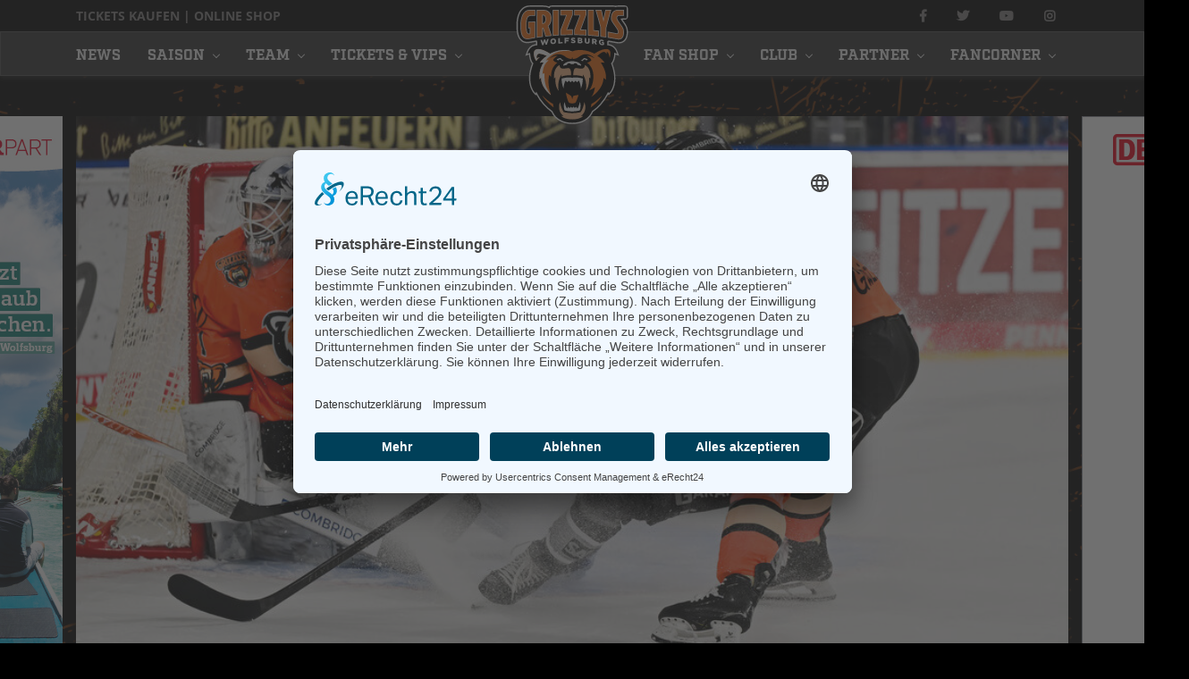

--- FILE ---
content_type: text/html; charset=UTF-8
request_url: https://www.grizzlys.de/dauerkarten.html
body_size: 7558
content:
<!doctype html>
<html lang="de">
<head>

	<!-- Cookie Banner -->
	<link rel="preconnect" href="//app.eu.usercentrics.eu">
	<link rel="preconnect" href="//api.eu.usercentrics.eu">
	<link rel="preconnect" href="//sdp.eu.usercentrics.eu">
	<link rel="preload" href="//app.eu.usercentrics.eu/browser-ui/latest/loader.js" as="script">
	<link rel="preload" href="//sdp.eu.usercentrics.eu/latest/uc-block.bundle.js" as="script">

	<script id="usercentrics-cmp" async data-eu-mode="true" data-settings-id="XzjXjBfMt" src="https://app.eu.usercentrics.eu/browser-ui/latest/loader.js"></script>

	<script type="application/javascript" src="https://sdp.eu.usercentrics.eu/latest/uc-block.bundle.js"></script>
	<script>
	 uc.reloadOnOptIn('uJyv6-Nm'); // reload page on flockler opt-in
	</script>

    <!-- Required meta tags -->
	<meta name="viewport" content="width=device-width, initial-scale=1, shrink-to-fit=no">
	
	<title>GRIZZLYS WOLFSBURG - Home</title>
	<base href="https://www.grizzlys.de/"/>
	<meta http-equiv="Content-Type" content="text/html; charset=iso-8859-1"/>
	<meta http-equiv="Content-Style-Type" content="text/css"/>
	<meta name="title" content="GRIZZLYS WOLFSBURG - Home"/>
	<meta name="description" content="Die offizielle Homepage der GRIZZLYS WOLFSBURG" />
	<meta name="keywords" content="Grizzlys Wolfsburg, EHC, Grizzlys, Adams, DEL, Eishockey, Wolfsburg" />
	<meta name="date" content="2026-01-22T23:35:07+01:00"/>
	<meta name="revisit-after" content="3"/>
	<meta name="author" content="grizzlys.de"/>
	<meta name="Generator" content="grizzlys.de"/>
	<meta name="robots" content="index, follow"/>
	<meta name="DC.Language" content="deutsch"/>
	<meta name="DC.Creator" content="grizzlys.de"/>
	<meta name="DC.Coverage" content="Global, Germany, Deutschland"/>
	<meta name="DC.Publisher" content="GRIZZLYS"/>
	<meta name="DC.Identifier" content="https://www.grizzlys.de/"/>
	<meta name="DC.Description" content="Die offizielle Homepage der GRIZZLYS Wolfsburg"/>
	<meta name="ROBOTS" content="index,follow"/>
	<meta name="google-site-verification" content="kJJHO60tPUFTEE_Sl55oPV2P5_jJaPe7BVce8-sTueg" />
	
	
	<link rel="shortcut icon" type="image/icon" href="https://www.grizzlys.de/images/favicon.ico"/>

	<link rel="apple-touch-icon" sizes="57x57" href="https://www.grizzlys.de/images/smartphone/3-apple-icon-57x57.png"/>
	<link rel="apple-touch-icon" sizes="72x72" href="https://www.grizzlys.de/images/smartphone/3-apple-icon-72x72.png"/>
	<link rel="apple-touch-icon" sizes="114x114" href="https://www.grizzlys.de/images/smartphone/3-apple-icon-114x114.png"/>
	<link rel="apple-touch-icon" sizes="144x144" href="https://www.grizzlys.de/images/smartphone/3-apple-icon-144x144.png"/>
	<link rel="apple-touch-icon-precomposed" sizes="57x57" href="https://www.grizzlys.de/images/smartphone/3-apple-icon-57x57-precomposed.png"/>
	<link rel="apple-touch-icon-precomposed" sizes="72x72" href="https://www.grizzlys.de/images/smartphone/3-apple-icon-72x72-precomposed.png"/>
	<link rel="apple-touch-icon-precomposed" sizes="114x114" href="https://www.grizzlys.de/images/3-apple-icon-114x114-precomposed.png"/>
	<link rel="apple-touch-icon-precomposed" sizes="144x144" href="https://www.grizzlys.de/images/3-apple-icon-144x144-precomposed.png"/>

    <!-- Bootstrap CSS -->
    <link rel="stylesheet" href="css/bootstrap.min.css">
	
	<!-- MegaNavbarBS4 (required)-->
    <!--<link rel="stylesheet" type="text/css" href="css/MegaNavbarBS4.css">
    <link rel="stylesheet" type="text/css" href="css/skins/navbar-inverse.css"> -->

    <!-- Font Awesome (optional)-->
    <link href="css/all.css" rel="stylesheet">
	
	<link rel="stylesheet" type="text/css" href="css/template_new2024.css?v=6972a61becbae">
	<link rel="stylesheet" type="text/css" href="css/menu.css?v=6972a61becbb2">


		<script type="text/plain" data-usercentrics="Google Analytics">
		var gaProperty = 'G-BND22X9862';
		var disableStr = 'ga-disable-' + gaProperty;
		if (document.cookie.indexOf(disableStr + '=true') > -1) {
			window[disableStr] = true;
		}
		function gaOptout() {
			document.cookie = disableStr + '=true; expires=Thu, 31 Dec 2099 23:59:59 UTC; path=/';
			window[disableStr] = true;
			alert('Das Tracking durch Google Analytics wurde in Ihrem Browser für diese Website deaktiviert.');
		}
		</script>
		<script async src="https://www.googletagmanager.com/gtag/js?id=G-BND22X9862" type="text/plain" data-usercentrics="Google Analytics"></script>
							<script>
								window.dataLayer = window.dataLayer || [];
								function gtag(){dataLayer.push(arguments);}
								gtag('js', new Date());
								gtag('config', 'G-BND22X9862', { 'anonymize_ip': true });
		</script>
</head>
<body>

	<header id="header" class="fixed-top">
	
		<div class="logo d-none d-md-block" style="position: absolute; left: 50%;">
		<div style="position: relative; left: -50%;">
			<a href="https://www.grizzlys.de/"><img src="https://www.grizzlys.de/images/logo/grizzlys-wolfsburg.svg" alt="Grizzlys Wolfsburg"></a>
		</div>
		</div>
	
		<div class="container d-none d-md-block">
			<div class="row">
			
				<div class="col-6 col-md-6 top-menu-left">
					<a href="https://www.ticket-onlineshop.com/ols/grizzlysshop/" target="_blank">Tickets kaufen</a>
					 | 
					<a href="https://www.grizzlys-fanshop.de/grizzlys/" target="_blank">Online Shop</a>
				</div>
			
			
				<div class="col-6 col-md-6 text-right top-menu-right">
					<a href="https://www.facebook.com/grizzlyswolfsburg" aria-label="Link zu unserer Facebook-Seite" target="_blank"><i class="fab fa-facebook-f"></i></a>
					<a href="https://twitter.com/grizzlys_wob" aria-label="Link zu unserem X Auftritt" target="_blank"><i class="fab fa-twitter"></i></a>
					<a href="https://www.youtube.com/user/EHCWOLFSBURG2012" aria-label="Link zu unserem YouTube-Channel" target="_blank"><i class="fab fa-youtube"></i></a>
					<a href="https://www.instagram.com/grizzlys_wolfsburg/" aria-label="Link zu unserem Instagram-Profil" target="_blank"><i class="fab fa-instagram"></i></a>
				</div>
	
			</div>
		</div>
 
		<nav class="navbar navbar-expand-md mainmenu">
			 <div class="container">
			 
				<a class="navbar-brand d-md-none mx-auto" href="https://www.grizzlys.de/"><img style="width: 48px;" src="https://www.grizzlys.de/images/logo/grizzlys-wolfsburg.svg" alt="Grizzlys Wolfsburg"></a>
			 
				<button class="navbar-toggler" type="button" data-toggle="collapse" data-target="#navbarMain" aria-controls="navbarMain" aria-expanded="false" aria-label="Toggle navigation">
					<span class="navbar-toggler-icon"></span>
				</button>

				<div class="collapse navbar-collapse" id="navbarMain"> <!-- collapse navbar-collapse -->
					<ul class="navbar-nav mr-auto mt-0"><li class="nav-item"><a class="nav-link" title="interner Link zum Menüpunkt News" href="https://www.grizzlys.de/newsarchiv.html">News</a></li><li class="nav-item dropdown">
								<a class="nav-link dropdown-toggle" href="#" role="button" data-toggle="dropdown" aria-expanded="false">Saison</a><ul class="dropdown-menu"><li><a class="dropdown-item" title="interner Link zum Menüpunkt Vorbereitung" href="vorbereitungsspiele.html">Vorbereitung</a></li><li><a class="dropdown-item" title="interner Link zum Menüpunkt Spielplan" href="spielplan.html">Spielplan</a></li><li><a class="dropdown-item" title="interner Link zum Menüpunkt Tabelle" href="tabelle.html">Tabelle</a></li></ul></li><li class="nav-item dropdown">
								<a class="nav-link dropdown-toggle" href="#" role="button" data-toggle="dropdown" aria-expanded="false">Team</a><ul class="dropdown-menu"><li><a class="dropdown-item" title="interner Link zum Menüpunkt Kader" href="kader.html">Kader</a></li><li><a class="dropdown-item" title="interner Link zum Menüpunkt Team hinter dem Team" href="team-hinter-dem-team.html">Team hinter dem Team</a></li></ul></li><li class="nav-item dropdown">
								<a class="nav-link dropdown-toggle" href="#" role="button" data-toggle="dropdown" aria-expanded="false">Tickets &amp; Vips</a><ul class="dropdown-menu"><li><a class="dropdown-item" title="externer Link zu der Webseite https://www.ticket-onlineshop.com/ols/grizzlysshop/" href="https://www.ticket-onlineshop.com/ols/grizzlysshop/" target="_blank">Tickets kaufen</a></li><li><a class="dropdown-item" title="interner Link zum Menüpunkt Tickets &amp; Infos" href="tickets.html">Tickets &amp; Infos</a></li><li><a class="dropdown-item" title="interner Link zum Menüpunkt Schools Day" href="schoolsday.html">Schools Day</a></li><li><a class="dropdown-item" title="interner Link zum Menüpunkt Dauerkarte" href="dauerkarte.html">Dauerkarte</a></li><li><a class="dropdown-item" title="interner Link zum Menüpunkt Kindergeburtstag am Spieltag" href="kindergeburtstag.html">Kindergeburtstag am Spieltag</a></li><li><a class="dropdown-item" title="interner Link zum Menüpunkt Vereinsspieltag" href="vereinsspieltag.html">Vereinsspieltag</a></li><li><a class="dropdown-item" title="interner Link zum Menüpunkt HOSPITALITY &amp; VIP" href="hospitality-vip.html">HOSPITALITY &amp; VIP</a></li><li><a class="dropdown-item" title="interner Link zum Menüpunkt Akkreditierung" href="akkreditierung.html">Akkreditierung</a></li><li><a class="dropdown-item" title="interner Link zum Menüpunkt FAQ" href="faq-tickets.html">FAQ</a></li></ul></li></ul> <ul class="navbar-nav ml-md-auto"><li class="nav-item dropdown">
								<a class="nav-link dropdown-toggle" href="#" role="button" data-toggle="dropdown" aria-expanded="false">Fan Shop</a><ul class="dropdown-menu dropdown-menu-right"><li><a class="dropdown-item" title="interner Link zum Menüpunkt Fan Shop" href="fanshop.html">Fan Shop</a></li><li><a class="dropdown-item" title="externer Link zu der Webseite https://www.grizzlys-fanshop.de" href="https://www.grizzlys-fanshop.de" target="_blank">Online Shop</a></li></ul></li><li class="nav-item dropdown">
								<a class="nav-link dropdown-toggle" href="#" role="button" data-toggle="dropdown" aria-expanded="false">Club</a><ul class="dropdown-menu dropdown-menu-right"><li><a class="dropdown-item" title="interner Link zum Menüpunkt Organisation" href="organisation.html">Organisation</a></li><li><a class="dropdown-item" title="externer Link zu der Webseite https://nachhaltigkeit.grizzlys.de" href="https://nachhaltigkeit.grizzlys.de">Nachhaltigkeit</a></li><li><a class="dropdown-item" title="interner Link zum Menüpunkt Maskottchen" href="maskottchen.html">Maskottchen</a></li><li><a class="dropdown-item" title="externer Link zu der Webseite https://www.young-grizzlys.de/" href="https://www.young-grizzlys.de/">Nachwuchs</a></li><li><a class="dropdown-item" title="interner Link zum Menüpunkt Eis arena" href="eis-arena.html">Eis arena</a></li><li><a class="dropdown-item" title="interner Link zum Menüpunkt Kontakt" href="kontakt.html">Kontakt</a></li></ul></li><li class="nav-item dropdown">
								<a class="nav-link dropdown-toggle" href="#" role="button" data-toggle="dropdown" aria-expanded="false">Partner</a><ul class="dropdown-menu dropdown-menu-right"><li><a class="dropdown-item" title="interner Link zum Menüpunkt Sponsoren" href="sponsoren.html">Sponsoren</a></li><li><a class="dropdown-item" title="interner Link zum Menüpunkt Charity" href="charity.html">Charity</a></li></ul></li><li class="nav-item dropdown">
								<a class="nav-link dropdown-toggle" href="#" role="button" data-toggle="dropdown" aria-expanded="false">Fancorner</a><ul class="dropdown-menu dropdown-menu-right"><li><a class="dropdown-item" title="externer Link zu der Webseite https://young-tv-crew.grizzlys.de/" href="https://young-tv-crew.grizzlys.de/" target="_blank">Young TV Crew</a></li><li><a class="dropdown-item" title="interner Link zum Menüpunkt Fanbetreuung" href="fanrat.html">Fanbetreuung</a></li><li><a class="dropdown-item" title="interner Link zum Menüpunkt Grizzlys Inside" href="grizzlys-inside.html">Grizzlys Inside</a></li><li><a class="dropdown-item" title="interner Link zum Menüpunkt Auswärtsfahrten" href="auswaertsfahrten.html">Auswärtsfahrten</a></li><li><a class="dropdown-item" title="interner Link zum Menüpunkt Gästefans" href="gaestefans.html">Gästefans</a></li><li><a class="dropdown-item" title="interner Link zum Menüpunkt Browser Tab" href="browser-tab.html">Browser Tab</a></li><li><a class="dropdown-item" title="interner Link zum Menüpunkt TV-Highlights" href="tv-highlights.html">TV-Highlights</a></li><li><a class="dropdown-item" title="interner Link zum Menüpunkt Newsletter" href="newsletter.html">Newsletter</a></li></ul></li></ul>				</div>
		  
			</div> <!-- End: div-container -->
		</nav>
 

 </header>

    <main role="main">
		
	<div id="content">


      <div class="py-5">
        <div class="container">
		
			<div class="row"><div class="col-12 col-lg-12 col-xl-12"><div id="myCarousel" class="carousel slide" data-ride="carousel" style="margin-bottom: 30px;">
			        <ol class="carousel-indicators">
					  <li data-target="#myCarousel" data-slide-to="0" class="active"></li>
					  <li data-target="#myCarousel" data-slide-to="1"></li>
					  <li data-target="#myCarousel" data-slide-to="2"></li>
					</ol>
					<div class="carousel-inner box-shadow">
          <div class="carousel-item active">
			<a href="news_2672.html">
            <img class="first-slide image-slider img-fluid" src="images/newsmanager/2966cadd2493954c63f3ef9ba952cd4d.jpg" alt="News-Slider: Knappe Niederlage in Mannheim" style="width: 100%;height: auto;">
            <div class="container">
              <div class="carousel-caption">
                <h3>Knappe Niederlage in Mannheim</h3>
              </div>
            </div>
			</a>
          </div>
          <div class="carousel-item ">
			<a href="news_2671.html">
            <img class="first-slide image-slider img-fluid" src="images/newsmanager/c4ab2f87bc4411c548332ab4b640a83b.jpg" alt="News-Slider: Schwarz-Orange fordert die Adler" style="width: 100%;height: auto;">
            <div class="container">
              <div class="carousel-caption">
                <h3>Schwarz-Orange fordert die Adler</h3>
              </div>
            </div>
			</a>
          </div>
          <div class="carousel-item ">
			<a href="news_2670.html">
            <img class="first-slide image-slider img-fluid" src="images/newsmanager/ceb66c88e00a0d08601fc24517e22061.jpg" alt="News-Slider: Ein Top-Gegner wartet auf die Grizzlys" style="width: 100%;height: auto;">
            <div class="container">
              <div class="carousel-caption">
                <h3>Ein Top-Gegner wartet auf die Grizzlys</h3>
              </div>
            </div>
			</a>
          </div></div></div>		
		
			<!-- Mobile: socialmeida -->
			<div class="row">
				<div class="d-xl-none col-12 col-sm-12 col-md-12" style="margin-top: -30px;">
					<div class="footer-social">
						<ul class="nav justify-content-center">
							<li class="nav-item"><a class="nav-item" href="https://www.instagram.com/grizzlys_wolfsburg/" aria-label="Link zu unserem Instagram-Profil" target="_blank"><i class="fab fa-instagram"></i></a></li>
							<li class="nav-item"><a class="nav-item" href="https://www.facebook.com/grizzlyswolfsburg" aria-label="Link zu unserer Facebook-Seite" target="_blank"><i class="fab fa-facebook-f"></i></a></li>
							<li class="nav-item"><a class="nav-item" href="https://twitter.com/grizzlys_wob" aria-label="Link zu unserem X Auftritt" target="_blank"><i class="fab fa-twitter"></i></a></li>
							<li class="nav-item"><a class="nav-item" href="https://www.youtube.com/user/EHCWOLFSBURG2012" aria-label="Link zu unserem YouTube-Channel" target="_blank"><i class="fab fa-youtube"></i></a></li>
						</ul>
					</div>
				</div>
			</div>
			<!-- End Mobile: socialmeida -->
			
			
			<!-- Tabelle -->
			<div class="row">
			
				<div class="col-12 col-sm-12 col-md-6 col-lg-6">
					 <div class="mb-4 box-shadow" style="padding: 10px 10px 13px;">
						<h2 class="text-center" style="font-size: 28px;">Tabelle | Del</h2><div class="tabelle tabelle-kurz" style="font-size: 12px;">
							<div class="tabelle-head" style="height: 40px;border-bottom: 3px solid #fff;">
								<div class="tabelle-kurz-zeile" style="padding: 0.75em 0;display: flex;flex-direction: row;">
									<div style="display: flex;flex-direction: row;width: 100%;">
										<div class="" style="width: 55%;display: flex;flex-direction: row;align-items: center;">
										</div>
										<div class="" style="width: 43%;display: flex;flex-direction: row;align-items: center;justify-content: space-between;">
											<span class="tabelle-kurz-spiele" style="min-width: 50px;text-align: center;">S</span>
											<span class="tabelle-kurz-punkte" style="min-width: 50px;text-align: center;">P</span>
											<span class="tabelle-kurz-tore" style="min-width: 50px;text-align: center;margin-right: 0.5rem;">Tore</span>
										</div>
									</div>
								</div>
							</div><div class="tabelle-kurz-zeile" style="border-bottom: 1px solid #fff;padding: 0.75em 0;display: flex;flex-direction: row;justify-content: space-between;">
								<div style="display: flex;flex-direction: row;width: 100%;">
									<div class="" style="width: 55%;display: flex;flex-direction: row;align-items: center;">
										<span class="tabelle-kurz-pos" style="margin: 0 0.60rem;">7</span>
										<span class="tabelle-kurz-logo" style="display: flex;"><img alt="Eisbären Berlin" src="images/vereine/del-286/4.png" width="30" height="30" /></span>
										<span class="tabelle-kurz-team" style="margin: 0 0.60rem;">Eisbären Berlin</span>
									</div>
									<div class="" style="width: 43%;display: flex;flex-direction: row;align-items: center;justify-content: space-between;">
										<span class="tabelle-kurz-spiele" style="min-width: 50px;text-align: center;">41</span>
										<span class="tabelle-kurz-punkte" style="min-width: 50px;text-align: center;">64</span>
										<span class="tabelle-kurz-tore" style="min-width: 50px;text-align: center;margin-right: 0.5rem;">139:133</span>
									</div>
								</div>
							</div><div class="tabelle-kurz-zeile" style="border-bottom: 1px solid #fff;padding: 0.75em 0;display: flex;flex-direction: row;justify-content: space-between;">
								<div style="display: flex;flex-direction: row;width: 100%;">
									<div class="" style="width: 55%;display: flex;flex-direction: row;align-items: center;">
										<span class="tabelle-kurz-pos" style="margin: 0 0.60rem;">8</span>
										<span class="tabelle-kurz-logo" style="display: flex;"><img alt="Grizzlys Wolfsburg" src="images/vereine/del-286/8.png" width="30" height="30" /></span>
										<span class="tabelle-kurz-team" style="margin: 0 0.60rem;">Grizzlys Wolfsburg</span>
									</div>
									<div class="" style="width: 43%;display: flex;flex-direction: row;align-items: center;justify-content: space-between;">
										<span class="tabelle-kurz-spiele" style="min-width: 50px;text-align: center;">42</span>
										<span class="tabelle-kurz-punkte" style="min-width: 50px;text-align: center;">59</span>
										<span class="tabelle-kurz-tore" style="min-width: 50px;text-align: center;margin-right: 0.5rem;">125:119</span>
									</div>
								</div>
							</div><div class="tabelle-kurz-zeile" style="border-bottom: 1px solid #fff;padding: 0.75em 0;display: flex;flex-direction: row;justify-content: space-between;">
								<div style="display: flex;flex-direction: row;width: 100%;">
									<div class="" style="width: 55%;display: flex;flex-direction: row;align-items: center;">
										<span class="tabelle-kurz-pos" style="margin: 0 0.60rem;">9</span>
										<span class="tabelle-kurz-logo" style="display: flex;"><img alt="Nürnberg Ice Tigers" src="images/vereine/del-286/14.png" width="30" height="30" /></span>
										<span class="tabelle-kurz-team" style="margin: 0 0.60rem;">Nürnberg Ice Tigers</span>
									</div>
									<div class="" style="width: 43%;display: flex;flex-direction: row;align-items: center;justify-content: space-between;">
										<span class="tabelle-kurz-spiele" style="min-width: 50px;text-align: center;">41</span>
										<span class="tabelle-kurz-punkte" style="min-width: 50px;text-align: center;">56</span>
										<span class="tabelle-kurz-tore" style="min-width: 50px;text-align: center;margin-right: 0.5rem;">132:138</span>
									</div>
								</div>
							</div></div><div class="text-center"><a class="btn btn-grizzlys btn-md shadow-lg" role="button" style="margin: 0 auto;" href="/tabelle.html">Mehr</a></div></div></div>				
				
			<div class="col-12 col-sm-12 col-md-6 col-lg-6">
			<div class="mb-4 box-shadow" style="padding: 10px;">
				<h2 class="text-center" style="font-size: 28px;">Next Games</h2>
				<div id="next-game" class="carousel slide carousel-fade" data-ride="carousel" data-interval="false">
					<div class="carousel-inner">
						<div class="carousel-item active bannernextgame">
									
									<div class="zeile_1" style="margin: 1.1em 0; text-align: center; font-size: 1.15em; font-weight: 600; text-transform: uppercase;">
									DO | 22.01.2026 | 19.30 Uhr
									</div>
									
					
									<div class="zeile_2">
					
										<div style="display: flex;flex-direction: row;justify-content: space-evenly;align-items: center;">
										
											<div class="spiel_1" style="display: flex; flex-direction: column; align-items: center; width: 45%;">
											
											
												<div style="max-width: 100px;text-align: center;margin-bottom: 1.25em;">
													<img src="images/vereine/del-286/1.png" class="img-fluid" alt="Adler Mannheim VS Adler Mannheim">
													
												</div>
												
											</div>
											
											<div class="spiel_vs" style="font-size: 3em; font-weight: 900;">VS</div>
											
											<div class="spiel_2" style="display: flex; flex-direction: column; align-items: center; width: 45%;">
											
												<div style="max-width: 100px;text-align: center;margin-bottom: 1.25em;">
												
													<img src="images/vereine/del-286/8.png" class="img-fluid mx-auto d-block" alt="Grizzlys Wolfsburg">
												
												</div>
											
											</div>
											
										</div>
										
									</div>
									<div class="text-center" style="min-height: 36px;"></div>
								
								</div><div class="carousel-item  bannernextgame">
									
									<div class="zeile_1" style="margin: 1.1em 0; text-align: center; font-size: 1.15em; font-weight: 600; text-transform: uppercase;">
									SO | 25.01.2026 | 19.00 Uhr
									</div>
									
					
									<div class="zeile_2">
					
										<div style="display: flex;flex-direction: row;justify-content: space-evenly;align-items: center;">
										
											<div class="spiel_1" style="display: flex; flex-direction: column; align-items: center; width: 45%;">
											
											
												<div style="max-width: 100px;text-align: center;margin-bottom: 1.25em;">
													<img src="images/vereine/del-286/8.png" class="img-fluid" alt="Grizzlys Wolfsburg VS Grizzlys Wolfsburg">
													
												</div>
												
											</div>
											
											<div class="spiel_vs" style="font-size: 3em; font-weight: 900;">VS</div>
											
											<div class="spiel_2" style="display: flex; flex-direction: column; align-items: center; width: 45%;">
											
												<div style="max-width: 100px;text-align: center;margin-bottom: 1.25em;">
												
													<img src="images/vereine/del-286/28.png" class="img-fluid mx-auto d-block" alt="Dresdner Eislöwen">
												
												</div>
											
											</div>
											
										</div>
										
									</div>
									<div class="text-center" style="min-height: 36px;"></div>
								
								</div><div class="carousel-item  bannernextgame">
									
									<div class="zeile_1" style="margin: 1.1em 0; text-align: center; font-size: 1.15em; font-weight: 600; text-transform: uppercase;">
									DI | 27.01.2026 | 19.30 Uhr
									</div>
									
					
									<div class="zeile_2">
					
										<div style="display: flex;flex-direction: row;justify-content: space-evenly;align-items: center;">
										
											<div class="spiel_1" style="display: flex; flex-direction: column; align-items: center; width: 45%;">
											
											
												<div style="max-width: 100px;text-align: center;margin-bottom: 1.25em;">
													<img src="images/vereine/del-286/23.png" class="img-fluid" alt="Pinguins Bremerhaven VS Pinguins Bremerhaven">
													
												</div>
												
											</div>
											
											<div class="spiel_vs" style="font-size: 3em; font-weight: 900;">VS</div>
											
											<div class="spiel_2" style="display: flex; flex-direction: column; align-items: center; width: 45%;">
											
												<div style="max-width: 100px;text-align: center;margin-bottom: 1.25em;">
												
													<img src="images/vereine/del-286/8.png" class="img-fluid mx-auto d-block" alt="Grizzlys Wolfsburg">
												
												</div>
											
											</div>
											
										</div>
										
									</div>
									<div class="text-center" style="min-height: 36px;"></div>
								
								</div><div class="carousel-item  bannernextgame">
									
									<div class="zeile_1" style="margin: 1.1em 0; text-align: center; font-size: 1.15em; font-weight: 600; text-transform: uppercase;">
									MI | 25.02.2026 | 19.30 Uhr
									</div>
									
					
									<div class="zeile_2">
					
										<div style="display: flex;flex-direction: row;justify-content: space-evenly;align-items: center;">
										
											<div class="spiel_1" style="display: flex; flex-direction: column; align-items: center; width: 45%;">
											
											
												<div style="max-width: 100px;text-align: center;margin-bottom: 1.25em;">
													<img src="images/vereine/del-286/8.png" class="img-fluid" alt="Grizzlys Wolfsburg VS Grizzlys Wolfsburg">
													
												</div>
												
											</div>
											
											<div class="spiel_vs" style="font-size: 3em; font-weight: 900;">VS</div>
											
											<div class="spiel_2" style="display: flex; flex-direction: column; align-items: center; width: 45%;">
											
												<div style="max-width: 100px;text-align: center;margin-bottom: 1.25em;">
												
													<img src="images/vereine/del-286/18.png" class="img-fluid mx-auto d-block" alt="Schwenninger Wild Wings">
												
												</div>
											
											</div>
											
										</div>
										
									</div>
									<div class="text-center" style="min-height: 36px;"></div>
								
								</div><div class="carousel-item  bannernextgame">
									
									<div class="zeile_1" style="margin: 1.1em 0; text-align: center; font-size: 1.15em; font-weight: 600; text-transform: uppercase;">
									FR | 27.02.2026 | 19.30 Uhr
									</div>
									
					
									<div class="zeile_2">
					
										<div style="display: flex;flex-direction: row;justify-content: space-evenly;align-items: center;">
										
											<div class="spiel_1" style="display: flex; flex-direction: column; align-items: center; width: 45%;">
											
											
												<div style="max-width: 100px;text-align: center;margin-bottom: 1.25em;">
													<img src="images/vereine/del-286/15.png" class="img-fluid" alt="Straubing Tigers VS Straubing Tigers">
													
												</div>
												
											</div>
											
											<div class="spiel_vs" style="font-size: 3em; font-weight: 900;">VS</div>
											
											<div class="spiel_2" style="display: flex; flex-direction: column; align-items: center; width: 45%;">
											
												<div style="max-width: 100px;text-align: center;margin-bottom: 1.25em;">
												
													<img src="images/vereine/del-286/8.png" class="img-fluid mx-auto d-block" alt="Grizzlys Wolfsburg">
												
												</div>
											
											</div>
											
										</div>
										
									</div>
									<div class="text-center" style="min-height: 36px;"></div>
								
								</div>  	 					
					</div>          
					 <button class="carousel-control-prev" type="button" data-target="#next-game" data-slide="prev" style="background: none;border: none;">
						<span class="carousel-control-prev-icon" aria-hidden="true"></span>
						<span class="sr-only">Previous</span>
					  </button>
					  <button class="carousel-control-next" type="button" data-target="#next-game" data-slide="next" style="background: none;border: none;">
						<span class="carousel-control-next-icon" aria-hidden="true"></span>
						<span class="sr-only">Next</span>
					  </button>
				</div>
			</div>
			</div>				
			
			</div>
			<!-- End: Tabelle-->
			
			<div class="row">
				<div class="col-12 col-sm-12 col-md-12 col-lg-12">
					<div class="mb-4 box-shadow">
						<a href="https://nachhaltigkeit.grizzlys.de/" target="_blank">
							<img class="card-img-top" src="images/banner/nachhaltigkeit.png" alt="Grizzlys Wolfsburg Nachhaltigkeitsstrategie">
						</a>
					</div>
				</div>
			</div>
		
          <div class="row">
		  
			<div class="d-xl-none col-12 col-sm-4 col-md-4">
				 <div class="mb-4 box-shadow">
					<a href="https://www.grizzlys-fanshop.de/grizzlys/" target="_blank">
						<img class="card-img-top" src="images/banner/RZ_GRIZ2024_Fanshopbewerbung_1000x926.jpg" alt="Online-Shop Grizzlys Wolfsburg">
					</a>
				 </div>
            </div>
		  
			<div class="d-none d-xl-block col-12 col-sm-4 col-md-4">
				 <div class="mb-4 box-shadow">
					<a href="https://www.grizzlys-fanshop.de/grizzlys/" target="_blank">
						<img class="card-img-top" src="images/banner/RZ_GRIZ2024_Fanshopbewerbung_1000x926.jpg" alt="Online-Shop Grizzlys Wolfsburg">
					</a>
				 </div>
            </div>

			<div class="col-12 col-sm-4 col-md-4">			
				<div class="mb-4">
					<a href="https://www.magentasport.de/aktion/del?wt_mc=da_sospsoxx_2025-sport-sponsoring_Grizzlys-Wolfsburg-DEL-Banner-25/26_621" target="_blank"><img class="card-img-top box-shadow" src="images/banner/250902_Telekom_DEL-25HJ2_SS2526Phase2_Clubbanner_GrizzlysWolfsburg_540x500px_JaMa.jpg" alt="MagentaSport"></a>
				</div>
				<img src="https://track.adform.net/adfserve/?bn=24803276;1x1inv=1;srctype=3;ord=[timestamp]" border="0" width="1" height="1" alt="Nicht sichtbares Bild"/>
			</div>
			
			
            <div class="col-12 col-sm-4 col-md-4">
              <div class="mb-4 box-shadow">
					<a href="grizzlys-inside.html">
						<img class="card-img-top" src="images/banner/GW_Inside.jpg" alt="Grizzly Wolfsburg Inside">
					</a>
              </div>
            </div>
			

			<!--<div class="d-xl-none col-12 col-sm-4 col-md-4">
				<div class="mb-4 box-shadow">
					<a href="https://www.bahn.de/angebot/sparpreis-flexpreis/super-sparpreis.shtml?dbkanal_004=L01_S01_D001_KPK_FV-SP-2017_Grizzlys%20Wolfsburg%20Banner_LZ01" target="_blank">
							<img class="card-img-top" src="images/banner/Grizzlys_350x324.gif" alt="Deutsche Bahn">
						</a>
				</div>
            </div>-->

      </div>
	  

	  	<div class="advertising d-none d-xl-block">
			<div class="skyscraper-left">
				<a href="https://www.derpart.com/reise-experten-vor-ort?plz=wolfsburg&radius=10&travelagencysearchsend=1#searchresult" target="_blank"><img src="images/banner/DER-2309-097-Web-Banner-Grizzlys-Wolfsburg.jpg" alt="DERPART Reisebüro"></a>
			</div>
			<div class="skyscraper-right">
				<div class="embed-responsive embed-responsive-1by1" style="height: 600px;">
					<iframe title="Werbebanner der Deutschen Bahn AG" class="embed-responsive-item" src="https://www.grizzlys.de/db-2024/Grizzlys_120x6002.html" height="600" width="120"></iframe>
				</div>
			</div>
		</div>
		
		
		<!-- flockler start -->
		<div class="row">
			<div class="col-md-12">	
				<div class="mb-4 text-center">
					<h2>Social Wall</h2>
				</div>
			</div>
		</div>
		<div class="row">
			<div class="col-12 col-sm-12">
		
				<div id="flockler-embed-183eff941370cda8cd1c5fc6e8a034af"></div>
				<script src="https://plugins.flockler.com/embed/183efed47bb064b5044983479bd88175/183eff941370cda8cd1c5fc6e8a034af" async></script>
		
			</div>
		</div>
		<!-- end: flockler -->
	 
			
		
		</div><!-- end: containter -->
	</div>
	  
	  
	  <div class="footer">
			<div class="footer-partner">
				<ul class="nav justify-content-center">
					<li class="nav-item"><a class="nav-item" href="/"><img style="height: 104px;" src="images/logo/grizzlys-wolfsburg.svg" alt="Grizzlys Wolfsburg"></a></li>
					<li class="nav-item"><a class="nav-item" href="https://www.del.org/" target="_blank"><img src="images/logo/del-penny-2020.png" alt="DEL" style="width: 135px;"></a></li>
					<li class="nav-item"><a class="nav-item" href="https://www.volkswagen.de/de.html" target="_blank"><img src="images/logo/volkswagen-2019.png" alt="Volkswagen"></a></li>
				</ul>
			</div>
		  <div class="footer-social">
				<ul class="nav justify-content-center">
					<li class="nav-item"><a class="nav-item" href="https://www.facebook.com/grizzlyswolfsburg" aria-label="Link zu unserer Facebook-Seite" target="_blank"><i class="fab fa-facebook-f"></i></a></li>
					<li class="nav-item"><a class="nav-item" href="https://twitter.com/grizzlys_wob" aria-label="Link zu unserem X Auftritt" target="_blank"><i class="fab fa-twitter"></i></a></li>
					<li class="nav-item"><a class="nav-item" href="https://www.youtube.com/user/EHCWOLFSBURG2012" aria-label="Link zu unserem YouTube-Channel" target="_blank"><i class="fab fa-youtube"></i></a></li>
					<li class="nav-item"><a class="nav-item" href="https://www.instagram.com/grizzlys_wolfsburg/" aria-label="Link zu unserem Instagram-Profil" target="_blank"><i class="fab fa-instagram"></i></a></li>
				</ul>
			</div>
			<div class="footer-tickets">
				<ul class="nav justify-content-center">
					<li class="nav-item"><a class="nav-link" href="https://www.ticket-onlineshop.com/ols/grizzlysshop/" target="_blank">Tickets kaufen</a></li>
					<li class="nav-item"><a class="nav-link" href="https://www.grizzlys-fanshop.de/grizzlys/" target="_blank">Online shop</a></li>
				</ul>
			</div>
			<div class="footer-menu">
				<ul class="nav justify-content-center">
					<li class="nav-item"><a class="nav-link" href="impressum.html">Impressum</a></li>
					<li class="nav-item"><a class="nav-link" href="kontakt.html">Kontakt</a></li>
					<li class="nav-item"><a class="nav-link" href="datenschutz.html">Datenschutz</a></li>
					<li class="nav-item"><a class="nav-link" href="javascript:UC_UI.showSecondLayer();">Cookie-Einstellungen</a></li>
				</ul>
			</div>
		</div>
		
		

		
	</div><!-- #content -->
    </main>

    <footer id="footer">
		<div class="footer-copyright text-center" style="color: #000000;">&copy; 2025 Grizzlys Wolfsburg GmbH</div>
    </footer>
	

    <!-- Optional JavaScript -->
    <!-- jQuery first, then Popper.js, then Bootstrap JS -->
    <script type="text/javascript" src="js/jquery-1.11.3.min.js"></script>
    <script src="js/popper.min.js"></script>
    <script src="js/bootstrap.min.js"></script>
	
	<!-- MegaNavbar BS4 JS -->
    <!-- <script src="js/MegaNavbarBS4.js"></script> -->
	
</body>
</html>

--- FILE ---
content_type: text/html; charset=UTF-8
request_url: https://www.grizzlys.de/db-2024/Grizzlys_120x6002.html
body_size: 1073
content:
<!DOCTYPE html> <html> <head> <meta charset="UTF-8"/> <meta http-equiv="X-UA-Compatible" content="IE=Edge"/> <meta name="ad.size" content="width=120,height=600"/> <meta name="author" content="Digitale Mediengruppe"/> <title>120x600</title> <style>img,div{position:absolute}#hg{width:120px;height:600px;background:#fff;overflow:hidden}#tk{left:-338px;top:97px;width:749px;opacity:0}#txt1,#txt2,#txt3,#txt4{left:-100%;height:100%}#ll{height:100%;opacity:0}#zug{left:-91px;top:480px;width:276px;height:120px;background:url("images/gleis.png");background-size:cover;opacity:0}#pb{left:5px;top:268px;width:110px;opacity:0}#CTA{left:10px;top:411px;width:100px;opacity:0}#DBx{width:100%;height:100%;box-shadow:inset 0 0 0 1px #878c96}</style> </head> <body style="overflow:hidden;margin:0;padding:0;cursor:pointer"> <a href="https://www.bahn.de/angebot/sparpreis-flexpreis/super-sparpreis?cid=06_Web-Banner_Sportvereine_Grizzlys-Wolfsburg" target="_blank"> <div id="hg"> <img src="images/tk.png" id="tk"> <img src="images/txt1.png" id="txt1"> <img src="images/txt2.png" id="txt2"> <img src="images/txt3.png" id="txt3"> <img src="images/txt4.png" id="txt4"> <img src="images/ll.png" id="ll"> <div id="zug"> <img src="images/ice.png" id="ice" style="width:100%"> </div> <img src="images/preis.png" id="pb"> <img src="images/CTA.png" id="CTA"> <img src="images/DBx.png" id="DBx"> </div></a> <script src="https://s0.2mdn.net/ads/studio/cached_libs/gsap_3.11.5_min.js"></script> <script>var tl=gsap.timeline({repeat:-1});init();function init(){tl.set("#CTA, #tk",{scale:0,opacity:1}).set("#ice",{scale:0.32,left:"42%",top:"5%"}).to("#tk",2,{scale:1,transformOrigin:"53% 50%",ease:"power1.out"},0).to("#tk",0.5,{opacity:0,ease:"none"},1.5).to("#txt1",0.5,{left:"0%",ease:"power1.out"},1.8).to("#txt2",0.5,{left:"0%",ease:"power1.out"},2).to("#txt3",0.5,{left:"0%",ease:"power1.out"},2.2).to("#txt4",0.5,{left:"0%",ease:"power1.out"},2.4).fromTo("#pb",1,{scale:3},{scale:1,ease:"bounce.out"},3.75).to("#pb, #ll",0.5,{opacity:1},3.75).to("#zug",0.75,{opacity:1,ease:"none"},4).to("#ice",1,{left:"0%",top:"0%",scale:1},4.3).to("#CTA",1,{scale:1,ease:"bounce.out"},5).to("#pb",0.125,{scale:1.1,yoyo:true,repeat:3,ease:"none"},7).to("#pb",0.125,{scale:1.1,yoyo:true,repeat:3,ease:"none"},9).to("#CTA",0.125,{scale:1.1,yoyo:true,repeat:3,ease:"none"},11).to("#ice",0.9,{left:"-100%",top:"20%",scale:1.5,ease:"power1.in"},14).to("#zug, #pb, #ll, #CTA",0.75,{opacity:0,ease:"none"},14.25).to("#txt1",0.5,{left:"100%",ease:"power1.in"},13.9).to("#txt2",0.5,{left:"100%",ease:"power1.in"},14.1).to("#txt3",0.5,{left:"100%",ease:"power1.in"},14.3).to("#txt4",0.5,{left:"100%",ease:"power1.in"},14.5)};</script> </body> </html>

--- FILE ---
content_type: text/css
request_url: https://www.grizzlys.de/css/template_new2024.css?v=6972a61becbae
body_size: 16060
content:
@font-face {
	font-family: Factoria-Bold;
	src: url(../fonts/Factoria-Bold.otf);
}

@font-face {
	font-family: Factoria-Medium;
	src: url(../fonts/Factoria-Medium.otf);
}

/* open-sans-regular - latin */
@font-face {
  font-family: 'Open Sans';
  font-style: normal;
  font-weight: 400;
  src: url('../fonts/open-sans-v18-latin-regular.eot'); /* IE9 Compat Modes */
  src: local(''),
       url('../fonts/open-sans-v18-latin-regular.eot?#iefix') format('embedded-opentype'), /* IE6-IE8 */
       url('../fonts/open-sans-v18-latin-regular.woff2') format('woff2'), /* Super Modern Browsers */
       url('../fonts/open-sans-v18-latin-regular.woff') format('woff'), /* Modern Browsers */
       url('../fonts/open-sans-v18-latin-regular.ttf') format('truetype'), /* Safari, Android, iOS */
       url('../fonts/open-sans-v18-latin-regular.svg#OpenSans') format('svg'); /* Legacy iOS */
}

/* open-sans-700 - latin */
@font-face {
  font-family: 'Open Sans';
  font-style: normal;
  font-weight: 700;
  src: url('../fonts/open-sans-v18-latin-700.eot'); /* IE9 Compat Modes */
  src: local(''),
       url('../fonts/open-sans-v18-latin-700.eot?#iefix') format('embedded-opentype'), /* IE6-IE8 */
       url('../fonts/open-sans-v18-latin-700.woff2') format('woff2'), /* Super Modern Browsers */
       url('../fonts/open-sans-v18-latin-700.woff') format('woff'), /* Modern Browsers */
       url('../fonts/open-sans-v18-latin-700.ttf') format('truetype'), /* Safari, Android, iOS */
       url('../fonts/open-sans-v18-latin-700.svg#OpenSans') format('svg'); /* Legacy iOS */
}
 
			 
body {
	font-family: 'Open Sans', sans-serif;
	font-weight: 400;
	color: #ebe5e5;
	/*background: #000000 url(../images/backgrounds/bg-gitter.jpg) no-repeat center top fixed;*/
	background: #000000 url(../images/backgrounds/gw-wob-gb2024.jpg) no-repeat center top fixed;
	-webkit-background-size: cover;
	-moz-background-size: cover;
	-o-background-size: cover;
	background-size: cover;
}

body:after{
      content:"";
      position:fixed; /* stretch a fixed position to the whole screen */
      top:0;
      height:100vh; /* fix for mobile browser address bar appearing disappearing */
      left:0;
      right:0;
      z-index:-1; /* needed to keep in the background */
      /*background: #000000 url(../images/backgrounds/kohle-small3.jpg) center center;
      -webkit-background-size: cover;
      -moz-background-size: cover;
      -o-background-size: cover;
      background-size: cover;*/
}


h1, h2 {
	font-family: Factoria-Bold, sans-serif;
	text-transform: uppercase;
	font-weight: 700;
	text-shadow: 1px 2px 3px #000000;
}

a {
	color: #ff671c;
}
	
a:hover {
	text-decoration: none;
}

p.news-headlinetext {font-size: 14px;}

/* farben */
.orange {color: #ff671c;}

/* schatten */
.box-shadow {
	/*box-shadow: 0 3px 5px #191917;*/
	-webkit-box-shadow: 0 1px 5px 5px rgba(0,0,0,0.7);
	-moz-box-shadow: 0 1px 5px 5px rgba(0,0,0,0.7);
	box-shadow: 0 1px 5px 5px rgba(0,0,0,0.7);
	background: rgba(0, 0, 0, .8);
}

/*** buttons ***/
.btn-grizzlys {
	border-radius: 0;
	background-color: #ff671c;
	color: #ffffff;
	text-transform: uppercase;
	font-weight: 700;
	border: 0;
}

.btn-grizzlys:hover {
    color: #000000;
}


/*** forms ***/
.select {
    position: relative;
    display: inline-block;
    margin-bottom: 15px;
    width: 100%;
}    .select select {
        font-family: 'Arial';
        display: inline-block;
        width: 100%;
        cursor: pointer;
        padding: 10px 15px;
        outline: 0;
        border: 0px solid #000000;
        border-radius: 0px;
        background: #333333;
        color: #ffffff;
        appearance: none;
        -webkit-appearance: none;
        -moz-appearance: none;
    }
        .select select::-ms-expand {
            display: none;
        }
        .select select:hover,
        .select select:focus {
            color: #ffffff;
            background: #262626;
        }
        .select select:disabled {
            opacity: 1;
            pointer-events: none;
        }
.select_arrow {
    position: absolute;
    top: 16px;
    right: 15px;
    width: 0px;
    height: 0px;
    border: solid #ffffff;
    border-width: 0 1px 1px 0;
    display: inline-block;
    padding: 3px;
    transform: rotate(45deg);
    -webkit-transform: rotate(45deg);
}
.select select:hover ~ .select_arrow,
.select select:focus ~ .select_arrow {
    border-color: #000000;
}
.select select:disabled ~ .select_arrow {
    border-top-color: #CCCCCC;
}

.form-control:focus {border-color:#ff671c;box-shadow: 0 1px 1px rgba(0, 0, 0, 0.075)inset, 0 0 8px rgba(255,103,28,0.6);}
select:hover {background-color: #ff671c;}

.option:hover,
.option:focus {
  text-decoration: none;
  color: #ffffff;
  background-color: #f3969a;
}

/*** skyscraper-right ***/
.advertising {
	/*position: absolute
	top: 0;
	z-index: 0;
	overflow: hidden;
	width: 1250px;
	height: 100%;
	margin: 0 auto;*/
}
.skyscraper-right {
	position: absolute;
	right: -120px;
	top: 0;
	width: 120px;
}

.skyscraper-left {
	position: absolute;
	left: -120px;
	top: 0;
	width: 120px;
}


/*** header ***/
#header {
	background-color: #000000;
	box-shadow: 0 3px 5px #191917;
}

#header .logo {
    position: absolute;
    z-index: 1000;
    top: 5px;
	width: 130px;
    /*left: 50%;
    width: 110px;
    margin-left: -65px;*/
}

#header .top-menu-left, #header .top-menu-left a, #header .top-menu-right,  #header .top-menu-right a {
	color: #817f7f;
	padding-top: 7px;
	padding-bottom: 7px;
	font-size: 14px;
	text-transform: uppercase;
	font-weight: 700;
}

#header .top-menu-right a {
	padding-left: 15px;
	padding-right: 15px;
}


/*** menu chl-logo ****/
.navbar img.chl-logo {
	width: 41px;
}


/*** menu ***/
#header .navbar.navbar-inverse .nav-item > a {
	font-family: 'Factoria-Bold', sans-serif;
	text-transform: uppercase;
	font-size: 17px;
}
#header .navbar .navbar-text,#header .navbar .nav-item > a,#header .navbar .nav-link,#header .navbar .dropdown-toggle {
	padding: 0 15px;
}

#header .navbar.navbar-inverse .navbar-nav .dropdown-menu a.dropdown-link {
	font-family: 'Factoria-Medium', sans-serif;
    color: #ffffff;
	text-transform: uppercase;
}

#header .navbar.navbar-inverse .navbar-nav .dropdown-menu a.dropdown-link:hover {
    background-color: #ff671c;
}

#header .navbar .navbar-nav.navbar-right {
	z-index: 2000;
}

#header .navbar .navbar-brand {padding-left: 48px;}

/*** slider ***/
.carousel-item {
  /*height: 80vh;
  min-height: 300px;
  background: no-repeat center top scroll;
  -webkit-background-size: cover;
  -moz-background-size: cover;
  -o-background-size: cover;
  background-size: cover;*/
}


.carousel-caption {
	/*background-color: #000000;
	left: 0;
	bottom: 0;*/
	width: 100%;
	text-align: center;
    position: relative;
    left: auto;
    right: auto;
	bottom: 0;
}

.carousel-caption h3 {
	font-family: Factoria-Bold, sans-serif;
	text-align: center;
	text-transform: uppercase;
	font-weight: 700;
	padding-left: 15px;
	padding-right: 15px;
	padding-bottom: 15px;
   white-space: nowrap;
   overflow: hidden;
   width: 100%;
   text-overflow: ellipsis;
}

.carousel-control-next, .carousel-control-prev {
	z-index: 2;
}


#content {
/*	background: url(../images/backgrounds/feuer3.png) no-repeat center bottom fixed;
  background: url(../images/backgrounds/feuer3.png) no-repeat center 150px fixed; 
  -webkit-background-size: cover;
  -moz-background-size: cover;
  -o-background-size: cover;
  background-size: cover;*/
   /* background-repeat: no-repeat;
    background-attachment: fixed;
    background-position: bottom;*/
	
	margin-top: 82px;

}

.telekomplayer {
	height: 800px;
}

#content .content-innen {
	padding: 30px;
}


#content .footer {
	padding: 100px 0;
}

#content .footer-partner li {
	display: inline-block;
	margin: 25px 25px;
}

#content .footer-partner img {
	width: 100px;
}

#content .footer-social li {
	display: inline-block;
	margin: 30px 30px;
}

#content .footer-social a {
	color: #ffffff;
	text-transform: uppercase;
	font-weight: 700;
	font-size: 36px;
}

#content .footer-menu a, #content .footer-tickets a {
	color: #ffffff;
	text-transform: uppercase;
	font-weight: 700;
}





#footer .footer-copyright {
	background-color: #ff671c;
	color: #ffffff;
	padding: 8px 0;
	font-weight: 700;
}


/*** Player ***/
.player-info {
	position: absolute;
	top: 50px;
	left: 70%;
	right: 0;
	padding: 15px 30px 30px;
	background-color: #000000;
	font-size: 13px;
	text-align: left;
}




/*** bootstrap ***/
/*** card ***/
.card {
	border: none;
	border-radius: 0;
}

.card-header {
	text-transform: uppercase;
	text-align: center;
	font-weight: 700;
	background-color: #333333;
	border-radius: 0 !important;
}

.card-img-top {
	border-radius: 0;
}

.card a {
	color: #ff671c;
	/*font-weight: 700;*/
}

.card a:hover {
	color: #ffffff;
	/*font-weight: 700;*/
}


/*** hover card nur für links ***/
.card-linkhover:hover {
	zoom: 1;
	filter: alpha(opacity=80);
	opacity: 0.8;
}

.card-img-top-linkhover:hover {	
	zoom: 1;
	filter: alpha(opacity=80);
	opacity: 0.8;
}

/*** news ***/
.news-headlinediv {
	height: 95px;
	overflow: hidden;
}

p.news-headlinetext {
	overflow: hidden;
	padding-bottom: 10px;
}


/*** team kader ***/
.teamkader p.card-text {
	font-family: Factoria-Bold, sans-serif;
	text-align: center;
	text-transform: uppercase;
	margin: 0;
	padding: 1px;
	line-height: 23px;
	font-size: 20px;
}

.teamkader .playernumber {
	font-size: 45px;
}


.over-card-datum {
	position: absolute;
	top: 0;
	left: 0;
	padding: 2px 1.25rem;
	background-color: #ff671c;font-size: 14px;
	/*font-weight: 700;*/
}
.spieler-details a.pfeil {
	border: 2px solid #ffffff;
	padding: 6px 8px 5px;
}
.spieler-details a.pfeil:hover {
	background-color: #ff671c;
	color: #ffffff;
}
.spieler-details h1 {font-size: 60px;line-height: 40px;padding-bottom: 15px;}
.spieler-details h1 > span {font-size: 25px;line-height: 40px;}
.spieler-details .spieler-infos {position: absolute;right: 15px;top: 80px;}
.spieler-details .spieler-box {min-width: 400px;}
.spieler-details .spieler-box p {margin-bottom: 7px;}
.spieler-details .spieler-box i {width: 30px;}

table.table_stats tr {border-bottom: 1px solid #ffffff;}
.p_stats {display: none;}

a > .over-card-datum {
	color: #ffffff;
}

/*** card tickets ***/




.form-control {
	border-radius: 0;
	background-color: #ff671c;
	border: 1px solid #ff671c;
}


/*** spielplan ***/
.games-table-row {
	text-transform: uppercase;
	font-weight: 700;
	
}

.games-table-row .date {
	font-size: 14px;
	color: #ccc;
	font-weight: 400;
}

.games-table-row img {
	margin: 0 10px;
}

.games-table-row .heim {text-align: right;}
.games-table-row .aus {text-align: left;}

.games-table-row .btn-grizzlys {
	font-size: 10px;
	padding: 2px;
}

/*** tabelle ***/
table.grizzlys {color: #ebe5e5;
	box-shadow: 0 3px 5px #191917;
	-webkit-box-shadow: 0 1px 5px 5px rgba(0,0,0,0.7);
	-moz-box-shadow: 0 1px 5px 5px rgba(0,0,0,0.7);
	box-shadow: 0 1px 5px 5px rgba(0,0,0,0.7);
	background: rgba(0, 0, 0, .8) !important;
}
table.grizzlys td {vertical-align: middle !important;text-transform: uppercase;}
table.grizzlys td.ehc {background: rgba(255, 103, 28, 0.5);color: #ffffff;}
table.grizzlys td.playoff {background: rgba(63, 213, 4, .2);}
table.grizzlys td.preplayoff {background: rgba(0, 255, 246, .2);}
table.grizzlys td.absteiger {background: rgba(255, 0, 0, .2);}
table.grizzlys img {width: 50px;}


/*** organisation ***/
.orga-tel {font-size: 12px;}

/*** table hockeyday ***/
table.hockeyday {text-transform: uppercase;}

/*** deutsche bahn widgeht ***/
.bahn {color: #000000;}
.bahn .suggestions {display: none !important;}	


/* sponsoeren */
.sponsoren .finanzpartner h2 {padding-bottom: 30px;}


/* usercentrics (flockler) cookie-banner */
.uc-embedding-wrapper h3, .uc-embedding-wrapper p.description-text, .uc-embedding-wrapper span {
	color: #000000;
}


/* Large devices (desktops, less than 1200px) */
@media (max-width: 1199.98px) {
	
	/*** menu ***/
	#header .navbar.navbar-inverse .nav-item > a {
		font-size: 16px;
	}


	#header .navbar .navbar-text,#header .navbar .nav-item > a,#header .navbar .nav-link,#header .navbar .dropdown-toggle {
	padding: 0 10px;
	}
	
	.carousel-caption h3 {font-size: 1.2rem;}
	
	.telekomplayer {height: 650px;}
	
	/*** team kader ***/
	.teamkader p.card-text {
		font-size: 16px;
	}
	
	
}


/* Medium devices (tablets, less than 992px) */
@media (max-width: 991.98px) {
	#header .navbar.navbar-inverse .nav-item > a {
		font-size: 12px;
	}
	#header .navbar .navbar-text,#header .navbar .nav-item > a,#header .navbar .nav-link,#header .navbar .dropdown-toggle {
	padding: 0 3px;

	}
	
	#header .logo {
		width:90px;
	}
	
	.telekomplayer {height: 525px;}
	
	.spieler-details .spieler-box {min-width: 300px;}
	.games-table-row .date {
		font-size: 12px;
	}
	
	.games-table-row .heim span, .games-table-row .aus span {font-size: 12px;}
	
	/*** sponsoeren ***/
	.sponsoren h1 {font-size: 28px;}
	.sponsoren h2 {font-size: 24px;}
	.sponsoren h3 {font-size: 20px;}
	
	
	/*** team kader ***/
	/*.teamkader p.card-text {
		font-size: 10px;
	}*/
}



/* Small devices (landscape phones, less than 768px) */
@media (max-width: 767.98px) {
	
	body {
		/*font-family: 'Neue Helvetica Pro 65 Medium';*/
		font-family: 'Open Sans', sans-serif;
		font-weight: 400;
		color: #ebe5e5;
		/*background: #000000 url(../images/backgrounds/kohle-small-mobi.jpg) no-repeat center top fixed; 
		-webkit-background-size: cover;
		-moz-background-size: cover;
		-o-background-size: cover;
		background-size: cover;*/
	}

	#header .navbar.navbar-inverse .nav-item > a {
		font-size: 14px;
	}
	#header .navbar .navbar-text,#header .navbar .nav-item > a,#header .navbar .nav-link,#header .navbar .dropdown-toggle {
	padding: 0 10px;

	}
	
	#header .logo {
		width:60px;
	}
	
	.carousel-caption h3 {
		font-size: 1.0rem;
		font-weight: 400;
	}
	
	.games-table-row .heim, .games-table-row .aus {font-size: 12px;}
	
	table.table_stats {font-size: 9px;}
	
	.spieler-details .spieler-infos {top: 120px;}

	.sponsoren .finanzpartner h2 {padding-top: 30px; padding-bottom: 15px;}
	
	.small-padding-25 {padding-bottom: 25px;}
}

/* Small devices (landscape phones, 576px and up) */
@media (max-width: 575.98px) {

	
	/*h1 {font-size: 22px;}
	h2 {font-size: 18px;}
	h3 {font-size: 16px;}*/
	
	#content {margin-top: 30px;}
	
	#header .logo {
		width:40px;
	}
	
	.carousel-caption {padding-bottom: 0;}
	.carousel-caption h3 {font-size: 0.8rem;}
	.carousel-indicators  {display: none;}

	.telekomplayer {height: 490px;}
	
	.btn-grizzlys {font-size: 0.9rem;}
	
	.orga {line-height: 1.1;}
	.orga-tel {font-size: 10px;}
	
	.spieler-details .spieler-box {min-width: 100%; width: 100%;}
	.spieler-details h1 {font-size: 30px;line-height: 20px;padding-bottom: 5px;}
	.spieler-details h1 > span {font-size: 16px;line-height: 20px;}
	.spieler-details .spieler-box p {margin-bottom: 0;}
	.spieler-details a.pfeil {padding: 8px 8px 5px;}
	
	table.hockeyday {font-size: 10px;}

	/*** menu chl-logo ****/
	.navbar img.chl-logo {
		margin-left: 15px;
	}

	#content .footer-social li {
		margin: 15px 15px;
	}
}

@media (max-width: 400px) {
	
	.telekomplayer {height: 440px;}
}


@media (max-width: 350px) {
	.telekomplayer {height: 340px;}
	.btn-grizzlys {font-size: 0.7rem;}
	
	.card-body {font-size: 13px;}
	
	table.grizzlys {font-size: 10px;}
	table.grizzlys img {width: 25px;}
	
	.spieler-details {margin-bottom: 50px;}

}

--- FILE ---
content_type: text/css
request_url: https://www.grizzlys.de/css/menu.css?v=6972a61becbb2
body_size: 4691
content:
@font-face {
	font-family: Factoria-Bold;
	src: url(../fonts/Factoria-Bold.otf);
}

@font-face {
	font-family: Factoria-Medium;
	src: url(../fonts/Factoria-Medium.otf);
}


#header .navbar.mainmenu > .container {
	padding-left: 0 !important;
}


#header .navbar.mainmenu .nav-item > a {
    font-family: 'Factoria-Bold', sans-serif;
    text-transform: uppercase;
    font-size: 16px;
	    cursor: pointer;
}

#header .navbar .navbar-text, 
#header .navbar .nav-item > a, 
#header .navbar .nav-link, 
#header .navbar .dropdown-toggle {
    padding: 0 15px;
}


.navbar.mainmenu {
    background: #333;
    color: #eeeeee;
    padding: 0;
    border: 1px solid #4d4d4d;
    line-height: 48px;
}


.navbar.mainmenu .nav-item > a.nav-link {
    color: #eeeeee;
    background-color: transparent;
}

.navbar.mainmenu .nav-item {
    z-index: 2000;
}


/* DropDown Symbol */
.navbar:not(.caret-bootstrap) .dropdown-toggle:after, .navbar:not(.caret-bootstrap) .dropdown-toggle:before {
    transform: rotate(45deg);
    -webkit-transform: rotate(45deg);
    margin-top: -4px;
}

.navbar:not(.caret-bootstrap) .dropdown-toggle:after, .navbar:not(.caret-bootstrap) .caret-after>.dropdown-toggle::after {
    content: "";
    border-color: inherit;
    border-width: 0 1px 1px 0 !important;
    height: 6px;
    width: 6px;
    margin-left: 10px;
    border-style: solid;
    display: inline-block;
    vertical-align: middle;
}

/* DropDown Menu */
#header .navbar.mainmenu .dropdown-menu
{
    background-color: #444444;
    color: #dddddd;
    border-color: #4d4d4d;
	border-radius: 0;
	margin: 0;
}

#header .navbar.mainmenu .dropdown-menu li {
    border-bottom: 1px solid #5e5e5e;
}

#header .navbar.mainmenu .dropdown-menu li:last-child {
	border: 0;
}

#header .navbar.mainmenu .dropdown-menu a.dropdown-item {
    font-family: 'Factoria-Medium', sans-serif;
    color: #ffffff;
    text-transform: uppercase;
	font-size: 14px;
	padding: .5rem .5rem;
	line-height: 16px;
}

#header .navbar.mainmenu>[class*="dropdown-"] {
    position: relative;
    width: 100%;
    padding: 5px 15px;
    line-height: 22px;
    cursor: pointer;
    overflow: hidden;
    text-overflow: ellipsis;
    display: block;
    white-space: nowrap;
}

#header .navbar.mainmenu .dropdown-menu a.dropdown-item:hover, #header .navbar.mainmenu .dropdown-menu a.dropdown-item:focus {
    background-color: #ff671c;
}


.dropdown * {outline: none;}

/* Button Hamburgermenu */
#header .navbar.mainmenu .navbar-toggler {
    border-color: #eeeeee !important;
	margin: auto 15px;
    padding: 0;
    border-radius: 0;
    font-size: inherit;
}


#header .navbar.mainmenu .navbar-toggler:hover {
    border-color: #ffffff !important;
}

#header .navbar.mainmenu .navbar-toggler:hover .navbar-toggler-icon {
    background-color: #4d4d4d;
    color: #ffffff;
}

#header .navbar.mainmenu .navbar-toggler .navbar-toggler-icon {
    background-color: transparent;
    color: #eeeeee;
}

#header .navbar.mainmenu .navbar-toggler-icon:before {
    content: '\2261';
}

#header .navbar.mainmenu .navbar-toggler {
    margin: auto 15px;
    padding: 0;
    border-radius: 0;
    font-size: inherit;
}
#header .navbar.mainmenu .navbar-toggler-icon {padding: 6px; background-image: none; width: unset; height: unset;}



@media (min-width: 768px) {
	/* mouse over open */
	#header .dropdown:hover>.dropdown-menu {
	  display: block;
	}
}

@media (max-width: 1199.98px) {
	#header .navbar .navbar-text, 
	#header .navbar .nav-item > a, 
	#header .navbar .nav-link, 
	#header .navbar .dropdown-toggle {
        padding: 0 5px;
    }
	
.navbar:not(.caret-bootstrap) .dropdown-toggle:after, .navbar:not(.caret-bootstrap) .caret-after>.dropdown-toggle::after {
    margin-left: 4px;

}
}

@media (max-width: 991px) {
	#header .navbar.mainmenu .nav-item > a {
		font-family: 'Factoria-Bold', sans-serif;
		text-transform: uppercase;
		font-size: 11px;
	}

	#header .navbar .navbar-text, 
	#header .navbar .nav-item > a, 
	#header .navbar .nav-link, 
	#header .navbar .dropdown-toggle {
		padding: 0 6px;
	}
}


@media (max-width: 767px) {
    .navbar.navbar-expand-md > [class*="container"]
	{
        padding: 0;
        max-height: 100vh;
        overflow-y: auto;
    }
	
	#header .navbar.mainmenu .navbar-brand {
		padding-top: 0;
		padding-bottom: 0;
	}	
	
	#header ul.navbar-nav > li.nav-item {
	    border-bottom: 1px solid #1a1a1a !important;
		-webkit-box-shadow: inset 0 1px 0 #4d4d4d;
		box-shadow: inset 0 1px 0 #4d4d4d;
	}
	

	
	#header .navbar.mainmenu .nav-item > a {
		font-size: 14px;
	}
	

}


--- FILE ---
content_type: image/svg+xml
request_url: https://www.grizzlys.de/images/logo/grizzlys-wolfsburg.svg
body_size: 14309
content:
<svg id="Ebene_1" data-name="Ebene 1" xmlns="http://www.w3.org/2000/svg" viewBox="0 0 708.66 737.01"><defs><style>.cls-1{fill:#fff;}.cls-2{fill:#eb6911;}.cls-3{fill:#f7b885;}.cls-4{fill:none;}</style></defs><title>Zeichenfläche 1</title><path class="cls-1" d="M354.76,731.76c-65.31,0-105.49-32.75-121.32-63.4l-5.28-10.22a299.89,299.89,0,0,1-50-45.47,324.93,324.93,0,0,1-42.43-61.36l-3,5.71L118.46,540.8c-.6-.68-15.33-17.52-22.86-49.53-6.29-26.71-8.9-70.61,13.61-129.2-12.62-16-16.85-38.9-18.16-55.52l-22.82,8.18,11.43-30.21c.54-1.43,13.62-35,47.36-41,2.12-.38,4.34-.67,6.62-.86v-8.41a34.37,34.37,0,0,0-.38-5.59l-.35.06-36.83,6.57a82,82,0,0,1-15.23,1.51c-14.43,0-27-4.32-37.38-12.83-24.06-19.73-28.1-55.29-28.87-87.47V121.05c.47-19.11,3.26-46.5,13.91-69.42C42.15,22.26,66,6.09,95.71,6.09H117c6.69,0,10,0,11.7,0,.44,0,.86,0,1.25,0,.58,0,1.18-.07,1.81-.07l43.27,0c12.16.09,28.92,2,38.17,6.89,2.86-4.35,9.38-6.89,18.4-6.89l50.46,0,68.56,0,7.71,0h145c.59,0,1.14,0,1.65.08V6.11l98.49,0c8.75,0,13,.42,15.49,1.53A76.66,76.66,0,0,1,634.31,6.1H674.9c14.68,0,20,12.11,20,20.25V73.08c0,14.85-12,20.25-20,20.25h-13q1.08,1.55,2.37,3.33l.4.57c2.43,3.59,4.69,6.84,6.69,9.73l.45.63c13.76,19.78,23.7,34.08,23,64.39l0,2.21,0,.5c-1.64,24.73-9.11,42-22.82,52.88-9.09,7.18-20.2,10.82-33,10.82a77.47,77.47,0,0,1-14-1.34l-43.76-7.42a9.68,9.68,0,0,0-1.69-.16c-3.33,0-3.69,3.34-3.69,4.77v8.44c2.27.19,4.49.48,6.61.86,33.74,6,46.82,39.55,47.36,41l11.43,30.21-22.82-8.18c-1.31,16.62-5.54,39.53-18.15,55.52,12.77,33.37,24.78,81.68,13.6,129.2-7.4,31.47-21.32,47.79-22.88,49.55l-14.32,16.11-3-5.62a325.06,325.06,0,0,1-42.42,61.36,299.56,299.56,0,0,1-50,45.47l-5.28,10.23c-15.83,30.64-56,63.39-121.31,63.39"/><path d="M354.76,723.86c-61.82,0-99.63-30.55-114.4-59.15l-6.16-11.92-.22-.16a291.22,291.22,0,0,1-50-45.21,314.73,314.73,0,0,1-47.11-71.21l-1-2-4.81,9.13-6.83-7.77c-.58-.64-14-16-21.1-46.09C97,463.27,94.59,419.77,118,361.18l.27-.68-.5-.53c-15.85-17.12-18.93-46.71-19.35-62.83l0-1.58-16.77,6L87,287.35c.47-1.26,12-30.79,41.42-36a72.3,72.3,0,0,1,11.95-1h1.12V230c0-9-3.94-9.69-5.15-9.69a2.37,2.37,0,0,0-.35,0l-4.2.65-37,6.6a74.17,74.17,0,0,1-13.87,1.39c-12.59,0-23.51-3.72-32.46-11.06-21.6-17.71-25.26-51.15-26-81.53V121.05C22.85,102.9,25.5,76.67,35.58,55,47.85,28.55,69.21,14,95.72,14h33.44v.11l1.22-.07c.42,0,.87,0,1.33,0H175c12.77.11,29.13,2.42,35.67,6.65a9.78,9.78,0,0,0,5,1.91,3.79,3.79,0,0,0,3.68-4c0-4.44,7.86-4.5,7.94-4.51H282c22.44,0,45.89,0,68.55,0l7.73,0H504.94L580,14H607.7a31.7,31.7,0,0,1,7.4.54l-.68,2.37,2-.54A66.54,66.54,0,0,1,634.31,14h44.86c7.85,0,7.94,7.7,7.94,8V77.4c0,7.9-7.6,8-7.93,8H658.59c-7.1,0-8.58.93-9.09,1.85a1.47,1.47,0,0,0,0,1.47c.87,1.47,3.77,6,8.54,12.58l.33.46c2.44,3.63,4.79,7,6.86,10l.26.37c13.38,19.25,22.22,32,21.61,59.68l0,2.1,0,.22c-1.48,22.4-8,37.84-19.84,47.22-7.68,6.07-17.17,9.14-28.21,9.14a69.14,69.14,0,0,1-12.57-1.21l-48.08-8.15a11.94,11.94,0,0,0-2.09-.19c-6.47,0-8.18,5.87-8.18,9v20.34h1.12a72.3,72.3,0,0,1,11.95,1c29.46,5.24,41,34.77,41.43,36L628,301.57l-16.76-6,0,1.58c-.43,16.12-3.51,45.71-19.36,62.83l-.49.53.27.68c12.88,32.38,25.89,80.91,14.75,128.27-7.11,30.23-20.52,45.45-21.09,46.08l-6.87,7.73-4.77-9.08-1,2a315,315,0,0,1-47.1,71.21,292,292,0,0,1-50,45.21l-.23.16-6.15,11.92c-14.77,28.6-52.58,59.15-114.4,59.15"/><path class="cls-1" d="M644.52,112.64c-9.8-13.5-15.94-23.8-15.95-29.9v-.53c0-6.1,3.56-12.58,9.87-12.44h31.91c0-14.24,0-23,0-37.3h-36c-28.88,0-43.17,20.75-43.17,49.24v1.53c0,17.61,5.27,22,29.46,57.44,8.63,11.91,12.55,18.79,12.68,27.88v.54c0,7.21-3.51,8-10.46,6.77-12.16-2.38-33.28-6.85-51.51-10.08,0,13.33,0,24.7,0,38l58,9.62c29.59,5.46,39.22-13.15,41-39.42v-1.41c.6-25.86-7.51-33-25.81-60"/><path class="cls-1" d="M563.21,142.76c9.9-36.76,19.14-73.71,29.69-110.28H556.43c-3.88,18.63-7.47,37.33-11.06,56-3.61-18.7-7.28-37.39-11.24-56q-19.07,0-38.13,0c10.76,35.39,20.71,71,30.34,106.68,0,19.58,0,38.51,0,58.09q18.48,2.3,36.87,5c0-20.06,0-39.47,0-59.54"/><path class="cls-1" d="M487.06,32.47h-37.2V190.21c22.49,1.55,45.09,3.52,67.5,5.94q0-18.17,0-36.33-15.15-1.35-30.31-2.53Z"/><path class="cls-1" d="M408,153c13.59-36.69,19.08-51.77,33.15-90q0-15.27,0-30.55H366.19V67.61c11.2,0,22.57,0,33.77,0-11.48,29.8-22.13,59.44-33.77,89.17q0,15.21,0,30.43c25.43.26,49.79,1.1,75.19,2.51l-.06-35.26c-11.41-.58-21.87-1.06-33.29-1.43"/><path class="cls-1" d="M282,67.61h34.8q-17.57,45.48-34.8,91,0,15.26,0,30.49,38.13-1.81,76.35-1.92V152.11c-11.46,0-23,.16-34.43.42Q341,107.68,358.35,63V32.5l-76.35,0c0,11.73,0,23.41,0,35.14"/><path class="cls-1" d="M236.1,192.21c12.39-1,24.86-1.9,37.26-2.62V32.47H236.1Z"/><path class="cls-1" d="M190.47,91.87c.66,9.37-3.22,21.92-14.1,22.6l-1.05.07V66.22H176c10.95-.31,15.2,11.79,14.47,21.13,0,1.81,0,2.72,0,4.53m38.18-4.5V84.83c.45-13.79-3.82-28.39-13.34-38.38C205.17,35.8,189,32.6,175,32.49l-36.79,0V203.69c12.2-1.87,24.89-3.58,37.13-5.14v-51l1.38-.14q7.11,24.64,14.56,49.18,19.76-2.2,39.53-4-10.46-30.42-20.41-61c13.32-12,17.17-26.71,18.27-44.28"/><path class="cls-1" d="M39.16,122.71v14.36c.84,34.84,5.37,83.72,52.49,74.67l37.46-6.61V103.51c-14.49.83-29.45,1.77-43.92,2.79v40.23c4.19-.53,6.46-.8,10.66-1.31,0,11.1,0,20.89,0,32a6.46,6.46,0,0,1-2.63,1.19c-17.82,2.23-16.37-34-16.64-44.85V118.27c.5-15.48.66-46.52,22.85-47.77,8.4-.47,10.24-.6,29.65-.73V32.47H95.72c-45.47,0-55.63,53-56.56,90.24"/><path class="cls-2" d="M285.74,159.33c10.77-28.5,22.07-58.05,34.55-90.34l2-5.17H285.74V36.26l67.56,0h1.31v26l-.32.81c-11.15,28.87-22.68,58.71-33.86,88.12l-2,5.27,5.57-.12c11.65-.27,21.41-.4,30.61-.42v27.52c-22.76.11-45.91.69-68.87,1.73Zm151.89,26.4c-23.13-1.24-45.3-2-67.7-2.27v-26c6.32-16.15,12.44-32.52,18.36-48.36l.11-.31c4.86-13,9.89-26.46,15.05-39.84l2-5.16H400l-18.89,0H369.93V36.26H437.4l0,26.08L426.56,91.93c-7.07,19.25-12.66,34.46-22,59.77l-1.83,5,5.22.16c9.25.31,18.44.69,29.68,1.25ZM239.85,36.27h29.77V186c-9.95.6-20,1.3-29.77,2.08ZM513.62,192c-19.62-2.07-39.8-3.84-60-5.27V36.26h29.71V160.8l3.45.27c9.3.72,18.33,1.47,26.86,2.22Zm45.85,6c-9.79-1.43-19.66-2.78-29.39-4V138.66l-.13-.49c-10.61-39.35-19.81-71.78-28.89-101.89h30c3.81,18,7.35,36.11,10.6,53l3.73,17.68,1.14-4.87c2.7-14.08,9-46.78,12.9-65.77h28.45c-6.49,22.76-12.58,45.93-18.48,68.36l-.05.18c-3.18,12.09-6.46,24.6-9.79,37l-.14.49s0,44.13,0,55.66M171.58,62.47v56.1l5-.31a16.42,16.42,0,0,0,11.63-5.83c5-5.83,6.39-14.53,6-20.73V87.45c.44-5.9-.89-14.26-6-19.8a15.63,15.63,0,0,0-11.85-5.23l-4.81,0M141.93,36.26h33c11.7.1,27.73,2.39,37.65,12.81,8.15,8.55,12.74,21.87,12.29,35.62v2.58c-.91,14.41-3.6,29.47-17,41.54l-1.84,1.65.77,2.37c6.65,20.34,12.83,38.84,18.87,56.48-10.67,1-21.35,2.08-31.76,3.22-4.52-14.94-9.11-30.46-13.64-46.14l-.87-3-7.84.77v51.05c-11,1.42-20.76,2.76-29.65,4.09ZM80.86,209.05c-31.92,0-37.1-36.43-37.95-72.07V122.71c.4-16.08,2.66-39.13,11.21-57.47,9-19.23,22.95-29,41.6-29h29.65V66c-15.59.12-18.15.27-25.4.67l-.71,0c-24.88,1.4-25.83,32.91-26.34,49.83l0,1.6v15.4c0,1,0,2,0,3.21v.33c.12,14.67.39,45.2,18.79,45.2a17.49,17.49,0,0,0,2-.13,10,10,0,0,0,4.38-1.9l1.54-1.14,0-38.16-10.66,1.29V109.83c11.81-.81,24.06-1.59,36.44-2.31v94.42L91,208a54.47,54.47,0,0,1-10.15,1M639,210.63a50.06,50.06,0,0,1-9-.89L575.33,200V170.63c7.76,1.63,20,3.93,31,6,6.23,1.17,11.92,2.23,15.81,3a29.71,29.71,0,0,0,5.12.54c3.22,0,5.61-.92,7.31-2.81s2.48-4.51,2.48-8.22v-.53c-.15-10.16-4.26-17.5-13.41-30.13-3.67-5.39-7-10.12-9.84-14.29-15.65-22.55-18.89-27.23-18.89-40.91V81.72c0-28.46,14.74-45.46,39.44-45.46h32.29V66H638.25A12.27,12.27,0,0,0,628,71.54a19,19,0,0,0-3.2,10.67v.53c0,6.45,5,16.06,16.68,32.14,2.57,3.79,5,7.33,7.21,10.45,13,18.61,18.35,26.32,17.87,47.21V174c-1.68,25-10.44,36.68-27.55,36.68"/><path class="cls-1" d="M171.75,249.34l7.84-1,6.55-19.9,6.5,18.26,7.84-1L211.35,211,202,212.17l-5.66,19.88-6.26-18.48-7.76,1-6.26,20.06-5.67-18.47-9.51,1.2Zm67.09-7a19.08,19.08,0,0,0,17.62-18.71v-.1c0-9.51-7.46-16.51-17.53-15.67a19.08,19.08,0,0,0-17.62,18.71v.1c0,9.51,7.46,16.51,17.53,15.67m.09-8.3c-5,.42-8.39-3.46-8.39-8.24v-.09c0-4.79,3.31-9.13,8.3-9.55s8.34,3.42,8.34,8.24v.1c0,4.78-3.3,9.13-8.25,9.54m31.53,5.18,24.9-1.32v-8l-15.83.84V205.58l-9.07.48Zm38.17-1.89,9.08-.22V225.26l15.48-.38v-7.62l-15.48.37V212l17.11-.42v-8.05l-26.19.64Zm52.57-.17c8,0,13.24-3.95,13.24-10.72v-.09c0-6.21-4.68-8.69-12.16-10.39-4.58-1.07-5.71-1.74-5.71-3.25v-.1c0-1.23,1.08-2.12,3.28-2.11A15.92,15.92,0,0,1,369,213.8l4.54-6.46c-3.55-2.91-7.9-4.45-13.47-4.48-7.86-.05-12.67,4.38-12.67,10.53v.1c0,6.76,5.37,8.78,12.35,10.43,4.49,1.12,5.56,1.83,5.56,3.25v.1c0,1.42-1.31,2.26-3.79,2.25a16.9,16.9,0,0,1-10.62-4l-5.05,6.08a22.88,22.88,0,0,0,15.34,5.58m27-.33,16.87.66c7.81.31,12.39-3,12.39-8.65v-.1c0-4.5-2.53-6.87-6.5-8.35,2.9-1.16,5.05-3.35,5.05-7.19v-.09a7.85,7.85,0,0,0-2.1-5.48c-1.92-2-4.82-3.12-8.93-3.28l-16.78-.66Zm18.88-22.08c0,1.94-1.59,2.83-4.35,2.72l-5.7-.22V211.4l5.94.24c2.66.1,4.11,1.15,4.11,3Zm1.31,12.36v.09c0,1.95-1.54,3-4.35,2.87l-7-.28v-6.1l6.92.26c3,.12,4.44,1.36,4.44,3.16m37.27,13.1c9.29.66,15.31-3.65,15.31-14.3V207.52l-9.15-.65v18.65c0,4.64-2.38,6.65-6.06,6.4s-6-2.7-6-7.48V206l-9.15-.64V224c0,10.37,5.84,15.56,15.07,16.21m30,1.61,9,.94v-10l4,.42,6.57,10.71,10.37,1.07-7.77-12.35c4.05-1.33,6.7-4.42,6.7-9.53v-.1a11.48,11.48,0,0,0-2.88-8c-2.19-2.46-5.63-4.14-10.61-4.65l-15.41-1.6Zm9-16.29v-8l6,.62c3,.31,4.88,1.83,4.88,4.48v.1c0,2.41-1.81,3.74-4.84,3.43ZM535,249.23a19.18,19.18,0,0,0,14.1-3.26V231.1l-14.89-2v6.72l6.36.86v4a8.15,8.15,0,0,1-5.2.67A10.21,10.21,0,0,1,526.53,231v-.1c0-5.06,3.62-8.55,8.3-7.92a13,13,0,0,1,7.84,4.18l5.29-5.83a21.56,21.56,0,0,0-13.17-6.55c-10-1.35-17.44,5.23-17.44,14.88v.1c0,10,7.51,18.15,17.62,19.51"/><path class="cls-3" d="M277.72,370.12c-39.22,19.79-34.3,72.07-33,84.31,3.28-6.32,7.56-8.84,7.56-8.84s-6,50.88,19.26,83.32c-10.67-62,18.61-101.48,18.61-101.48a81.58,81.58,0,0,0-.9,14.08c15.42-8.84,58.54-8.84,58.54-8.84s2-37.53-11.78-42.41S278.28,408,277.72,370.12"/><path class="cls-3" d="M431.8,370.12c39.22,19.79,34.3,72.07,33,84.31-3.29-6.32-7.56-8.84-7.56-8.84s6,50.88-19.26,83.32c10.67-62-18.61-101.48-18.61-101.48a81.58,81.58,0,0,1,.9,14.08c-15.42-8.84-58.55-8.84-58.55-8.84s-2-37.53,11.79-42.41S431.23,408,431.8,370.12"/><path class="cls-3" d="M429,597.2c-4.21,25.51-13.41,47.25-22,61.18-8.75,3.09-31.8,6.9-52.27,6.8-20.47.1-43.52-3.71-52.28-6.8-8.59-13.93-17.79-35.67-22-61.18-21,58.45,21.33,85.32,21.33,85.32a56.24,56.24,0,0,1-13-.36c4,6.71,24.59,21.08,66,21.08s61.92-14.37,66-21.08a56.24,56.24,0,0,1-13,.36S450,655.65,429,597.2"/><path class="cls-1" d="M354.76,347c-38,0-60.78,22.92-53.76,27,1.79,1,10.05-1.73,21.23-4.52A13.76,13.76,0,0,1,346.71,365c2.67-.25,5.36-.42,8.05-.46s5.38.21,8.05.46a13.76,13.76,0,0,1,24.48,4.46c11.17,2.8,19.44,5.55,21.23,4.52,7-4.05-15.77-27-53.76-27"/><path class="cls-1" d="M419.41,453.13c-47.24-12.36-64.65-4-64.65-4s-17.41-8.37-64.66,4c0,15.1,2.12,38.45,11.41,61.23,3.73-39.54,13.8-48.92,13.8-48.92l8.88,11.11,10.42-10.29L345,476.55l9.73-9.61,9.73,9.61,10.42-10.29,10.42,10.29,8.88-11.11s10.07,9.38,13.8,48.92c9.29-22.78,11.4-46.13,11.4-61.23"/><path class="cls-2" d="M562.06,272.57c-32.3.36-72.11,28.71-72.11,28.71s-67.59-39.47-135.19-14.35h0l0,0c-21.28-7.9-42.55-9.39-61.72-7.74-42.13,3.44-73.44,22.11-73.44,22.11s-4.15-2.95-10.82-6.94c-.93-.56-1.91-1.14-2.93-1.73l-3.18-1.81q-2-1.11-4.17-2.26l-.39-.21c-14.29-7.52-33.51-15.57-50.62-15.76h0a33.6,33.6,0,0,0-11.2,1.74l-.34.12c-.79.3-1.55.62-2.27,1-.35.17-.69.34-1,.53s-.63.36-.93.55c-23.93,14.57-3,65.4,4.2,68.9a1.15,1.15,0,0,0,0-.19l.15.19c11-15.23,16.51-20.67,22.56-24.48l-19.53,8.16s-6.3-20.53,11.93-27.59a8.08,8.08,0,0,1,1-.19c14.27-1.44,48.44,13.63,48.44,13.63s-25.53,13.64-43.56,42h0c18.77-3.22,23.28-1.43,23.29-1.43s-32.68,42-24.41,102.62c3.41-5.44,6-7.84,7.5-8.89a2.49,2.49,0,0,1,.3-.19,4.81,4.81,0,0,1,.44-.27,3.92,3.92,0,0,1,.77-.34s-4.51,57.05,60.84,106.93h0c-27.64-80.5-10.52-124.87-10.52-124.87a40.65,40.65,0,0,0,10.52,11.48c0-43.82,17.06-70,38.79-85.59-19.87-4.92-26.28-15.74-26.28-15.74s5.51-15.85,27.78-25.67c-13.26-7.14-49.31,15.48-49.31,15.48s34.47-37.93,75.11-22.62c25.36,9.55,22.71,21.13,58.06,26.2l1,0,4-12.66,4,12.66,1.06,0c35.35-5.07,32.7-16.65,58.06-26.2C458.49,292.48,493,330.41,493,330.41s-36.06-22.62-49.31-15.48c22.27,9.82,27.78,25.67,27.78,25.67s-6.41,10.82-26.28,15.74c21.73,15.58,38.79,41.77,38.79,85.59,0,54.1-26,83.2-26,83.2s16.65-5.23,35.4-19.18c-2.62,19.69-8.42,43.2-22.47,60a214.15,214.15,0,0,0,39.55-34.66,148.51,148.51,0,0,0,21.77-31.57s0-.07.05-.1c.61-1.19,1.19-2.38,1.74-3.56,11-23.19,11.4-41.08,11.23-46.14a159.8,159.8,0,0,1,14.53,10C565,415.54,544.87,381,529.46,355.55l-.08-.09h0c.36-.13,5.22-1.66,23.25,1.44-18-28.34-45.07-41.26-45.07-41.26s27-26.91,41.31-25.48c9.77,1.08,13.9,13.28,13.9,13.28s4.88-10.4,3.38-13.28c12.39,1.8,16.9,37,16.9,37s20.65-54.54-21-54.54"/><path class="cls-1" d="M401.53,596.51c-6.07,29.57-15.21,40.23-15.21,40.23l-7.1-11.07-8.34,8.24-8.34-8.24-7.78,7.69L347,625.67l-8.34,8.24-8.34-8.24-7.1,11.07s-9.14-10.66-15.21-40.23c-7.44,18.23-2.75,46.24,0,50.32,1.69,3.35,19.06,5.66,32.14,6.95,4.87.35,9.82.55,14.63.52s9.76-.17,14.63-.52c13.08-1.29,30.44-3.6,32.14-6.95,2.75-4.08,7.44-32.09,0-50.32"/><path class="cls-2" d="M316.24,540.09s28.76,16.21,32.1,20.26,6.42,20.27,6.42,20.27,4.15-17.41,6.42-20.27,32.1-6.75,32.1-6.75S380.67,595.7,374,600.88s-28.64,6.7-38.52,0-19.26-60.79-19.26-60.79"/><path class="cls-1" d="M302.39,343.81c-10.39-6.17-13.17-8.69-18.52-15.8-10.6-1.28-24.18,8.64-24.18,8.64a37.49,37.49,0,0,0,9.83,5.93,10.31,10.31,0,0,1,19.87,3.54,51.22,51.22,0,0,0,13-2.31"/><path class="cls-1" d="M449.83,336.65s-13.59-9.92-24.18-8.64c-5.35,7.11-8.13,9.63-18.52,15.8a51.14,51.14,0,0,0,13,2.31A10.32,10.32,0,0,1,440,342.59a37.65,37.65,0,0,0,9.83-5.94"/><path class="cls-2" d="M242,629.83c-1.94-5.92-3.83-17-3.83-20.92-25.89-14.16-40.43-27.9-65-51.14,10.22,23.51,50.49,61.32,68.79,72.06"/><path class="cls-2" d="M467.56,629.83c1.94-5.92,3.83-17,3.83-20.92,25.89-14.16,40.43-27.9,65-51.14-10.21,23.51-50.48,61.32-68.78,72.06"/><path class="cls-1" d="M354.76,286.93c-69.25-25-135.19,14.35-135.19,14.35s-39.81-28.35-72.11-28.71c-47.06.33-20,68.73-11.57,72.81a1.15,1.15,0,0,0,0-.19l.15.19c11-15.23,16.51-20.67,22.56-24.48l-19.53,8.16s-6.3-20.53,11.93-27.59a8.08,8.08,0,0,1,1-.19c14.27-1.44,48.44,13.63,48.44,13.63s-25.53,13.64-43.56,42c18.78-3.23,23.29-1.43,23.29-1.43s-32.68,42-24.41,102.62c5.63-9,9-9.69,9-9.69s-4.51,57.05,60.84,106.93c-25.54-43.06-42.06-56-39.81-132,2.61-3.79-4.51-1.08-12.39.71,4-34.34,8.63-57.41,37.17-82.53-5.25-1.43-12,0-16.52,0,52.58-60.28,103.65-61.71,160.73-54.53"/><rect class="cls-4" x="-212.6" y="-221.1" width="1133.86" height="1179.22"/></svg>